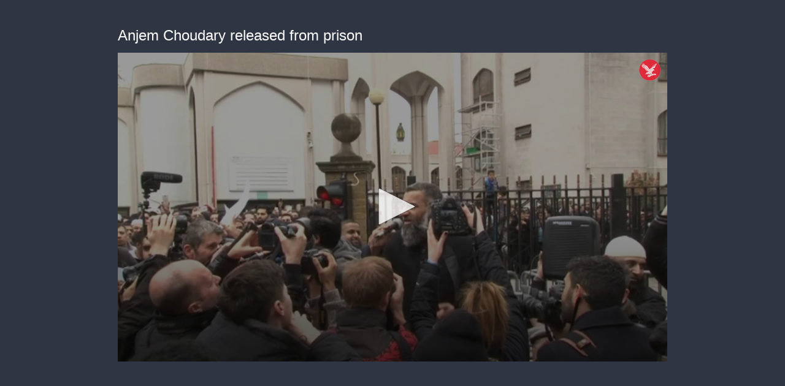

--- FILE ---
content_type: text/html; charset=utf-8
request_url: https://cdn.jwplayer.com/previews/jyvN7Bv6-9ygSIn9G
body_size: 1299
content:
<!DOCTYPE html>
<html>
  <head prefix="og:http://ogp.me/ns#">
    <title>Anjem Choudary released from prison</title>
    <meta charset="utf-8">
    <meta property="og:url" content="https://cdn.jwplayer.com/previews/jyvN7Bv6-9ygSIn9G">
    <meta property="og:title" content="Anjem Choudary released from prison">
    <meta property="og:image" content="https://assets-jpcust.jwpsrv.com/thumbs/jyvN7Bv6-720.jpg">
    <meta property="og:description" content=" ">
    <meta property="og:type" content="video">
    <meta property="og:video" content="https://cdn.jwplayer.com/videos/jyvN7Bv6-LkahLqdO.mp4">
    <meta property="og:video:secure_url" content="https://cdn.jwplayer.com/videos/jyvN7Bv6-LkahLqdO.mp4">
    <meta property="og:video:type" content="video/mp4">
    <meta property="og:video:width" content="640">
    <meta property="og:video:height" content="360">
    <meta name="twitter:card" content="player">
    <meta name="twitter:player" content="https://cdn.jwplayer.com/players/jyvN7Bv6-9ygSIn9G.html">
    <meta name="twitter:player:width" content="640">
    <meta name="twitter:player:height" content="360">
    <meta name="twitter:player:stream" content="https://cdn.jwplayer.com/videos/jyvN7Bv6-640.mp4">
    <meta name="twitter:player:stream:content_type" content="video/mp4; codecs=&quot;avc1.42E01E, mp4a.40.2&quot;">
    <style type="text/css">
        body { background: #2f3542; color: #FFF; font: 1rem/1.5 Arial, sans-serif; margin: 0 auto; padding: 0; overflow: hidden }
        #title, #description { display: none; font-weight: normal; -webkit-font-smoothing: antialiased }
        #title { font-size: 24px; margin: 40px auto 10px }
        #description { color: #aab4c8; font-size: 14px; margin: 15px auto }
    </style>
    <script type="text/javascript">
    </script>
  </head>
  <body>
    <h1 id="title">Anjem Choudary released from prison</h1>
    <div id="botr_jyvN7Bv6_9ygSIn9G_div"></div>
    <p id="description"> </p>
    <script>
        (function() {
            var head = document.head;
            var script;
            function setupPlayer(w, h) {
                if (script) return;
                script = document.createElement('script');
                script.async = 1;
                script.src = "https://cdn.jwplayer.com/players/jyvN7Bv6-9ygSIn9G.js";
                head.appendChild(script);
                if (w && h) {
                    var interval = setInterval(function() {
                        var jwplayer = window.jwplayer;
                        if (jwplayer && jwplayer('botr_jyvN7Bv6_9ygSIn9G_div')) {
                            clearInterval(interval);
                            jwplayer('botr_jyvN7Bv6_9ygSIn9G_div').on('ready', function(){this.resize(w, h);});
                        }
                    }, 100);
                }
            }
            function setMeta(name, value) {
                var meta = window.document.querySelector('meta[property="' + name + '"]');
                if (!meta) {
                    meta = document.createElement('meta');
                    meta.setAttribute('property', name);
                    head.appendChild(meta);
                }
                meta.setAttribute('content', value);
            }
            if (window === window.top) {
                document.getElementById("title").style.display = "block";
                document.getElementById("description").style.display = "block";
                document.body.style.width = "70%";
                document.body.style.overflow = "visible";
                setupPlayer();
            } else {
                var w = 0;
                var h = 0;
                /** Used to pass play/pause messages parent iframe via postMessage **/
                window.addEventListener("message", function(evt) {
                    var player = window.jwplayer ? window.jwplayer('botr_jyvN7Bv6_9ygSIn9G_div') : null;
                    switch (evt.data) {
                        case "play" && player:
                            player.play();
                            break;
                        case "pause" && player:
                            player.pause();
                            break;
                        default:
                            if (evt.data.type && evt.data.type === 'page-meta' && !script) {
                                setMeta('og:description', evt.data.description);
                                setMeta('og:title', evt.data.title);
                                setupPlayer(w, h);
                            }
                    }
                });
                window.addEventListener('load', function() {
                    setTimeout(function() {setupPlayer(w, h);}, 100);
                });
            }
        }());
    </script>
  </body>
</html>


--- FILE ---
content_type: text/vtt
request_url: https://assets-jpcust.jwpsrv.com/strips/jyvN7Bv6-120.vtt
body_size: -74
content:
WEBVTT

00:00.000 --> 00:02.000
jyvN7Bv6-120.jpg#xywh=0,0,120,67

00:02.000 --> 00:04.000
jyvN7Bv6-120.jpg#xywh=120,0,120,67

00:04.000 --> 00:06.000
jyvN7Bv6-120.jpg#xywh=240,0,120,67

00:06.000 --> 00:08.000
jyvN7Bv6-120.jpg#xywh=360,0,120,67

00:08.000 --> 00:10.000
jyvN7Bv6-120.jpg#xywh=0,67,120,67

00:10.000 --> 00:12.000
jyvN7Bv6-120.jpg#xywh=120,67,120,67

00:12.000 --> 00:14.000
jyvN7Bv6-120.jpg#xywh=240,67,120,67

00:14.000 --> 00:16.000
jyvN7Bv6-120.jpg#xywh=360,67,120,67

00:16.000 --> 00:18.000
jyvN7Bv6-120.jpg#xywh=0,134,120,67

00:18.000 --> 00:20.000
jyvN7Bv6-120.jpg#xywh=120,134,120,67

00:20.000 --> 00:22.000
jyvN7Bv6-120.jpg#xywh=240,134,120,67

00:22.000 --> 00:24.000
jyvN7Bv6-120.jpg#xywh=360,134,120,67

00:24.000 --> 00:26.000
jyvN7Bv6-120.jpg#xywh=0,201,120,67

00:26.000 --> 00:28.000
jyvN7Bv6-120.jpg#xywh=120,201,120,67

00:28.000 --> 00:30.000
jyvN7Bv6-120.jpg#xywh=240,201,120,67

00:30.000 --> 00:32.000
jyvN7Bv6-120.jpg#xywh=360,201,120,67

00:32.000 --> 00:34.000
jyvN7Bv6-120.jpg#xywh=0,268,120,67

00:34.000 --> 00:36.000
jyvN7Bv6-120.jpg#xywh=120,268,120,67

00:36.000 --> 00:37.739
jyvN7Bv6-120.jpg#xywh=240,268,120,67

